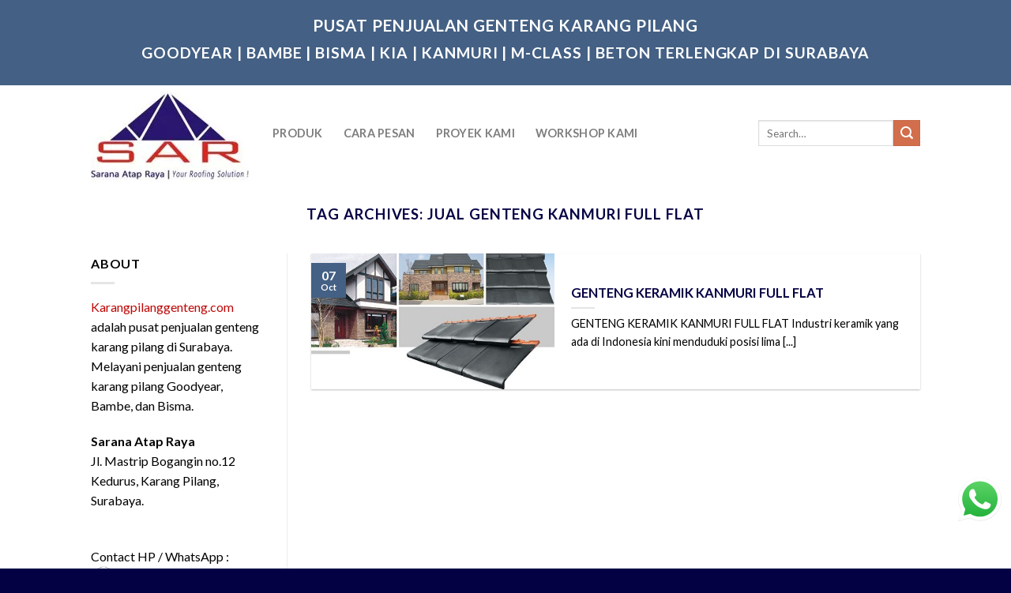

--- FILE ---
content_type: text/html; charset=UTF-8
request_url: https://www.karangpilanggenteng.com/tag/jual-genteng-kanmuri-full-flat/
body_size: 16630
content:
<!DOCTYPE html>
<!--[if IE 9 ]> <html lang="en-US" class="ie9 loading-site no-js"> <![endif]-->
<!--[if IE 8 ]> <html lang="en-US" class="ie8 loading-site no-js"> <![endif]-->
<!--[if (gte IE 9)|!(IE)]><!--><html lang="en-US" class="loading-site no-js"> <!--<![endif]-->
<head>
	<meta charset="UTF-8"/>
	<link rel="profile" href="http://gmpg.org/xfn/11"/>
	<link rel="pingback" href="https://www.karangpilanggenteng.com/wordpress/xmlrpc.php"/>

	<script>(function(html){html.className=html.className.replace(/\bno-js\b/,'js')})(document.documentElement);</script>
<meta name='robots' content='index, follow, max-image-preview:large, max-snippet:-1, max-video-preview:-1'/>
<meta name="viewport" content="width=device-width, initial-scale=1, maximum-scale=1"/>
	<!-- This site is optimized with the Yoast SEO plugin v26.6 - https://yoast.com/wordpress/plugins/seo/ -->
	<title>JUAL GENTENG KANMURI FULL FLAT | Genteng Karang Pilang Surabaya</title>
	<link rel="canonical" href="https://www.karangpilanggenteng.com/tag/jual-genteng-kanmuri-full-flat/"/>
	<meta property="og:locale" content="en_US"/>
	<meta property="og:type" content="article"/>
	<meta property="og:title" content="JUAL GENTENG KANMURI FULL FLAT | Genteng Karang Pilang Surabaya"/>
	<meta property="og:url" content="https://www.karangpilanggenteng.com/tag/jual-genteng-kanmuri-full-flat/"/>
	<meta property="og:site_name" content="Genteng Karang Pilang Surabaya"/>
	<meta name="twitter:card" content="summary_large_image"/>
	<!-- / Yoast SEO plugin. -->


<link rel='dns-prefetch' href='//fonts.googleapis.com'/>
<link rel="alternate" type="application/rss+xml" title="Genteng Karang Pilang Surabaya &raquo; Feed" href="https://www.karangpilanggenteng.com/feed/"/>
<link rel="alternate" type="application/rss+xml" title="Genteng Karang Pilang Surabaya &raquo; Comments Feed" href="https://www.karangpilanggenteng.com/comments/feed/"/>
<link rel="alternate" type="application/rss+xml" title="Genteng Karang Pilang Surabaya &raquo; JUAL GENTENG KANMURI FULL FLAT Tag Feed" href="https://www.karangpilanggenteng.com/tag/jual-genteng-kanmuri-full-flat/feed/"/>
<style id='wp-img-auto-sizes-contain-inline-css' type='text/css'>img:is([sizes=auto i],[sizes^="auto," i]){contain-intrinsic-size:3000px 1500px}</style>
<style id='wp-emoji-styles-inline-css' type='text/css'>img.wp-smiley,img.emoji{display:inline!important;border:none!important;box-shadow:none!important;height:1em!important;width:1em!important;margin:0 .07em!important;vertical-align:-.1em!important;background:none!important;padding:0!important}</style>
<style id='wp-block-library-inline-css' type='text/css'>:root{--wp-block-synced-color:#7a00df;--wp-block-synced-color--rgb:122 , 0 , 223;--wp-bound-block-color:var(--wp-block-synced-color);--wp-editor-canvas-background:#ddd;--wp-admin-theme-color:#007cba;--wp-admin-theme-color--rgb:0 , 124 , 186;--wp-admin-theme-color-darker-10:#006ba1;--wp-admin-theme-color-darker-10--rgb:0 , 107 , 160.5;--wp-admin-theme-color-darker-20:#005a87;--wp-admin-theme-color-darker-20--rgb:0 , 90 , 135;--wp-admin-border-width-focus:2px}@media (min-resolution:192dpi){:root{--wp-admin-border-width-focus:1.5px}}.wp-element-button{cursor:pointer}:root .has-very-light-gray-background-color{background-color:#eee}:root .has-very-dark-gray-background-color{background-color:#313131}:root .has-very-light-gray-color{color:#eee}:root .has-very-dark-gray-color{color:#313131}:root .has-vivid-green-cyan-to-vivid-cyan-blue-gradient-background{background:linear-gradient(135deg,#00d084,#0693e3)}:root .has-purple-crush-gradient-background{background:linear-gradient(135deg,#34e2e4,#4721fb 50%,#ab1dfe)}:root .has-hazy-dawn-gradient-background{background:linear-gradient(135deg,#faaca8,#dad0ec)}:root .has-subdued-olive-gradient-background{background:linear-gradient(135deg,#fafae1,#67a671)}:root .has-atomic-cream-gradient-background{background:linear-gradient(135deg,#fdd79a,#004a59)}:root .has-nightshade-gradient-background{background:linear-gradient(135deg,#330968,#31cdcf)}:root .has-midnight-gradient-background{background:linear-gradient(135deg,#020381,#2874fc)}:root{--wp--preset--font-size--normal:16px;--wp--preset--font-size--huge:42px}.has-regular-font-size{font-size:1em}.has-larger-font-size{font-size:2.625em}.has-normal-font-size{font-size:var(--wp--preset--font-size--normal)}.has-huge-font-size{font-size:var(--wp--preset--font-size--huge)}.has-text-align-center{text-align:center}.has-text-align-left{text-align:left}.has-text-align-right{text-align:right}.has-fit-text{white-space:nowrap!important}#end-resizable-editor-section{display:none}.aligncenter{clear:both}.items-justified-left{justify-content:flex-start}.items-justified-center{justify-content:center}.items-justified-right{justify-content:flex-end}.items-justified-space-between{justify-content:space-between}.screen-reader-text{border:0;clip-path:inset(50%);height:1px;margin:-1px;overflow:hidden;padding:0;position:absolute;width:1px;word-wrap:normal!important}.screen-reader-text:focus{background-color:#ddd;clip-path:none;color:#444;display:block;font-size:1em;height:auto;left:5px;line-height:normal;padding:15px 23px 14px;text-decoration:none;top:5px;width:auto;z-index:100000}html :where(.has-border-color){border-style:solid}html :where([style*=border-top-color]){border-top-style:solid}html :where([style*=border-right-color]){border-right-style:solid}html :where([style*=border-bottom-color]){border-bottom-style:solid}html :where([style*=border-left-color]){border-left-style:solid}html :where([style*=border-width]){border-style:solid}html :where([style*=border-top-width]){border-top-style:solid}html :where([style*=border-right-width]){border-right-style:solid}html :where([style*=border-bottom-width]){border-bottom-style:solid}html :where([style*=border-left-width]){border-left-style:solid}html :where(img[class*=wp-image-]){height:auto;max-width:100%}:where(figure){margin:0 0 1em}html :where(.is-position-sticky){--wp-admin--admin-bar--position-offset:var(--wp-admin--admin-bar--height,0)}@media screen and (max-width:600px){html :where(.is-position-sticky){--wp-admin--admin-bar--position-offset:0}}</style><link rel='stylesheet' id='wc-blocks-style-css' href='https://www.karangpilanggenteng.com/wordpress/wp-content/plugins/woocommerce/assets/client/blocks/wc-blocks.css,qver=wc-10.4.3.pagespeed.ce.4tZxxAPH4r.css' type='text/css' media='all'/>
<style id='global-styles-inline-css' type='text/css'>:root{--wp--preset--aspect-ratio--square:1;--wp--preset--aspect-ratio--4-3: 4/3;--wp--preset--aspect-ratio--3-4: 3/4;--wp--preset--aspect-ratio--3-2: 3/2;--wp--preset--aspect-ratio--2-3: 2/3;--wp--preset--aspect-ratio--16-9: 16/9;--wp--preset--aspect-ratio--9-16: 9/16;--wp--preset--color--black:#000;--wp--preset--color--cyan-bluish-gray:#abb8c3;--wp--preset--color--white:#fff;--wp--preset--color--pale-pink:#f78da7;--wp--preset--color--vivid-red:#cf2e2e;--wp--preset--color--luminous-vivid-orange:#ff6900;--wp--preset--color--luminous-vivid-amber:#fcb900;--wp--preset--color--light-green-cyan:#7bdcb5;--wp--preset--color--vivid-green-cyan:#00d084;--wp--preset--color--pale-cyan-blue:#8ed1fc;--wp--preset--color--vivid-cyan-blue:#0693e3;--wp--preset--color--vivid-purple:#9b51e0;--wp--preset--gradient--vivid-cyan-blue-to-vivid-purple:linear-gradient(135deg,#0693e3 0%,#9b51e0 100%);--wp--preset--gradient--light-green-cyan-to-vivid-green-cyan:linear-gradient(135deg,#7adcb4 0%,#00d082 100%);--wp--preset--gradient--luminous-vivid-amber-to-luminous-vivid-orange:linear-gradient(135deg,#fcb900 0%,#ff6900 100%);--wp--preset--gradient--luminous-vivid-orange-to-vivid-red:linear-gradient(135deg,#ff6900 0%,#cf2e2e 100%);--wp--preset--gradient--very-light-gray-to-cyan-bluish-gray:linear-gradient(135deg,#eee 0%,#a9b8c3 100%);--wp--preset--gradient--cool-to-warm-spectrum:linear-gradient(135deg,#4aeadc 0%,#9778d1 20%,#cf2aba 40%,#ee2c82 60%,#fb6962 80%,#fef84c 100%);--wp--preset--gradient--blush-light-purple:linear-gradient(135deg,#ffceec 0%,#9896f0 100%);--wp--preset--gradient--blush-bordeaux:linear-gradient(135deg,#fecda5 0%,#fe2d2d 50%,#6b003e 100%);--wp--preset--gradient--luminous-dusk:linear-gradient(135deg,#ffcb70 0%,#c751c0 50%,#4158d0 100%);--wp--preset--gradient--pale-ocean:linear-gradient(135deg,#fff5cb 0%,#b6e3d4 50%,#33a7b5 100%);--wp--preset--gradient--electric-grass:linear-gradient(135deg,#caf880 0%,#71ce7e 100%);--wp--preset--gradient--midnight:linear-gradient(135deg,#020381 0%,#2874fc 100%);--wp--preset--font-size--small:13px;--wp--preset--font-size--medium:20px;--wp--preset--font-size--large:36px;--wp--preset--font-size--x-large:42px;--wp--preset--spacing--20:.44rem;--wp--preset--spacing--30:.67rem;--wp--preset--spacing--40:1rem;--wp--preset--spacing--50:1.5rem;--wp--preset--spacing--60:2.25rem;--wp--preset--spacing--70:3.38rem;--wp--preset--spacing--80:5.06rem;--wp--preset--shadow--natural:6px 6px 9px rgba(0,0,0,.2);--wp--preset--shadow--deep:12px 12px 50px rgba(0,0,0,.4);--wp--preset--shadow--sharp:6px 6px 0 rgba(0,0,0,.2);--wp--preset--shadow--outlined:6px 6px 0 -3px #fff , 6px 6px #000;--wp--preset--shadow--crisp:6px 6px 0 #000}:where(.is-layout-flex){gap:.5em}:where(.is-layout-grid){gap:.5em}body .is-layout-flex{display:flex}.is-layout-flex{flex-wrap:wrap;align-items:center}.is-layout-flex > :is(*, div){margin:0}body .is-layout-grid{display:grid}.is-layout-grid > :is(*, div){margin:0}:where(.wp-block-columns.is-layout-flex){gap:2em}:where(.wp-block-columns.is-layout-grid){gap:2em}:where(.wp-block-post-template.is-layout-flex){gap:1.25em}:where(.wp-block-post-template.is-layout-grid){gap:1.25em}.has-black-color{color:var(--wp--preset--color--black)!important}.has-cyan-bluish-gray-color{color:var(--wp--preset--color--cyan-bluish-gray)!important}.has-white-color{color:var(--wp--preset--color--white)!important}.has-pale-pink-color{color:var(--wp--preset--color--pale-pink)!important}.has-vivid-red-color{color:var(--wp--preset--color--vivid-red)!important}.has-luminous-vivid-orange-color{color:var(--wp--preset--color--luminous-vivid-orange)!important}.has-luminous-vivid-amber-color{color:var(--wp--preset--color--luminous-vivid-amber)!important}.has-light-green-cyan-color{color:var(--wp--preset--color--light-green-cyan)!important}.has-vivid-green-cyan-color{color:var(--wp--preset--color--vivid-green-cyan)!important}.has-pale-cyan-blue-color{color:var(--wp--preset--color--pale-cyan-blue)!important}.has-vivid-cyan-blue-color{color:var(--wp--preset--color--vivid-cyan-blue)!important}.has-vivid-purple-color{color:var(--wp--preset--color--vivid-purple)!important}.has-black-background-color{background-color:var(--wp--preset--color--black)!important}.has-cyan-bluish-gray-background-color{background-color:var(--wp--preset--color--cyan-bluish-gray)!important}.has-white-background-color{background-color:var(--wp--preset--color--white)!important}.has-pale-pink-background-color{background-color:var(--wp--preset--color--pale-pink)!important}.has-vivid-red-background-color{background-color:var(--wp--preset--color--vivid-red)!important}.has-luminous-vivid-orange-background-color{background-color:var(--wp--preset--color--luminous-vivid-orange)!important}.has-luminous-vivid-amber-background-color{background-color:var(--wp--preset--color--luminous-vivid-amber)!important}.has-light-green-cyan-background-color{background-color:var(--wp--preset--color--light-green-cyan)!important}.has-vivid-green-cyan-background-color{background-color:var(--wp--preset--color--vivid-green-cyan)!important}.has-pale-cyan-blue-background-color{background-color:var(--wp--preset--color--pale-cyan-blue)!important}.has-vivid-cyan-blue-background-color{background-color:var(--wp--preset--color--vivid-cyan-blue)!important}.has-vivid-purple-background-color{background-color:var(--wp--preset--color--vivid-purple)!important}.has-black-border-color{border-color:var(--wp--preset--color--black)!important}.has-cyan-bluish-gray-border-color{border-color:var(--wp--preset--color--cyan-bluish-gray)!important}.has-white-border-color{border-color:var(--wp--preset--color--white)!important}.has-pale-pink-border-color{border-color:var(--wp--preset--color--pale-pink)!important}.has-vivid-red-border-color{border-color:var(--wp--preset--color--vivid-red)!important}.has-luminous-vivid-orange-border-color{border-color:var(--wp--preset--color--luminous-vivid-orange)!important}.has-luminous-vivid-amber-border-color{border-color:var(--wp--preset--color--luminous-vivid-amber)!important}.has-light-green-cyan-border-color{border-color:var(--wp--preset--color--light-green-cyan)!important}.has-vivid-green-cyan-border-color{border-color:var(--wp--preset--color--vivid-green-cyan)!important}.has-pale-cyan-blue-border-color{border-color:var(--wp--preset--color--pale-cyan-blue)!important}.has-vivid-cyan-blue-border-color{border-color:var(--wp--preset--color--vivid-cyan-blue)!important}.has-vivid-purple-border-color{border-color:var(--wp--preset--color--vivid-purple)!important}.has-vivid-cyan-blue-to-vivid-purple-gradient-background{background:var(--wp--preset--gradient--vivid-cyan-blue-to-vivid-purple)!important}.has-light-green-cyan-to-vivid-green-cyan-gradient-background{background:var(--wp--preset--gradient--light-green-cyan-to-vivid-green-cyan)!important}.has-luminous-vivid-amber-to-luminous-vivid-orange-gradient-background{background:var(--wp--preset--gradient--luminous-vivid-amber-to-luminous-vivid-orange)!important}.has-luminous-vivid-orange-to-vivid-red-gradient-background{background:var(--wp--preset--gradient--luminous-vivid-orange-to-vivid-red)!important}.has-very-light-gray-to-cyan-bluish-gray-gradient-background{background:var(--wp--preset--gradient--very-light-gray-to-cyan-bluish-gray)!important}.has-cool-to-warm-spectrum-gradient-background{background:var(--wp--preset--gradient--cool-to-warm-spectrum)!important}.has-blush-light-purple-gradient-background{background:var(--wp--preset--gradient--blush-light-purple)!important}.has-blush-bordeaux-gradient-background{background:var(--wp--preset--gradient--blush-bordeaux)!important}.has-luminous-dusk-gradient-background{background:var(--wp--preset--gradient--luminous-dusk)!important}.has-pale-ocean-gradient-background{background:var(--wp--preset--gradient--pale-ocean)!important}.has-electric-grass-gradient-background{background:var(--wp--preset--gradient--electric-grass)!important}.has-midnight-gradient-background{background:var(--wp--preset--gradient--midnight)!important}.has-small-font-size{font-size:var(--wp--preset--font-size--small)!important}.has-medium-font-size{font-size:var(--wp--preset--font-size--medium)!important}.has-large-font-size{font-size:var(--wp--preset--font-size--large)!important}.has-x-large-font-size{font-size:var(--wp--preset--font-size--x-large)!important}</style>

<style id='classic-theme-styles-inline-css' type='text/css'>.wp-block-button__link{color:#fff;background-color:#32373c;border-radius:9999px;box-shadow:none;text-decoration:none;padding:calc(.667em + 2px) calc(1.333em + 2px);font-size:1.125em}.wp-block-file__button{background:#32373c;color:#fff;text-decoration:none}</style>
<link rel='stylesheet' id='ccw_main_css-css' href='https://www.karangpilanggenteng.com/wordpress/wp-content/plugins/click-to-chat-for-whatsapp/prev/assets/css/A.mainstyles.css,qver=4.34.pagespeed.cf.saxXtDZai0.css' type='text/css' media='all'/>
<link rel='stylesheet' id='contact-form-7-css' href='https://www.karangpilanggenteng.com/wordpress/wp-content/plugins/contact-form-7/includes/css/A.styles.css,qver=6.1.4.pagespeed.cf.bY4dTi-wnh.css' type='text/css' media='all'/>
<style id='woocommerce-inline-inline-css' type='text/css'>.woocommerce form .form-row .required{visibility:visible}</style>
<style id='flatsome-icons-css' media='all'>@font-face{font-family:'fl-icons';font-display:block;src:url(/wordpress/wp-content/themes/flatsome/assets/css/icons/fl-icons.eot);src:url(/wordpress/wp-content/themes/flatsome/assets/css/icons/fl-icons.eot#iefix) format("embedded-opentype") , url(/wordpress/wp-content/themes/flatsome/assets/css/icons/fl-icons.woff2) format("woff2") , url(/wordpress/wp-content/themes/flatsome/assets/css/icons/fl-icons.ttf) format("truetype") , url(/wordpress/wp-content/themes/flatsome/assets/css/icons/fl-icons.woff) format("woff") , url(/wordpress/wp-content/themes/flatsome/assets/css/icons/fl-icons.svg#fl-icons) format("svg")}</style>
<link rel='stylesheet' id='flatsome-main-css' href='https://www.karangpilanggenteng.com/wordpress/wp-content/themes/flatsome/assets/css/flatsome.css?ver=3.10.0' type='text/css' media='all'/>
<link rel='stylesheet' id='flatsome-shop-css' href='https://www.karangpilanggenteng.com/wordpress/wp-content/themes/flatsome/assets/css/A.flatsome-shop.css,qver=3.10.0.pagespeed.cf.b3k_O-F1cW.css' type='text/css' media='all'/>
<style id='flatsome-style-css' media='all'></style>
<link crossorigin="anonymous" rel='stylesheet' id='flatsome-googlefonts-css' href='//fonts.googleapis.com/css?family=Lato%3Aregular%2C700%2C400%2C700%7CDancing+Script%3Aregular%2C400&#038;display=swap&#038;ver=3.9' type='text/css' media='all'/>
<script type="text/javascript">window._nslDOMReady=(function(){const executedCallbacks=new Set();return function(callback){if(executedCallbacks.has(callback))return;const wrappedCallback=function(){if(executedCallbacks.has(callback))return;executedCallbacks.add(callback);callback();};if(document.readyState==="complete"||document.readyState==="interactive"){wrappedCallback();}else{document.addEventListener("DOMContentLoaded",wrappedCallback);}};})();</script><script type="text/javascript" src="https://www.karangpilanggenteng.com/wordpress/wp-includes/js/jquery/jquery.min.js,qver=3.7.1.pagespeed.jm.PoWN7KAtLT.js" id="jquery-core-js"></script>
<script type="text/javascript" src="https://www.karangpilanggenteng.com/wordpress/wp-includes/js/jquery/jquery-migrate.min.js,qver=3.4.1.pagespeed.jm.bhhu-RahTI.js" id="jquery-migrate-js"></script>
<script type="text/javascript" src="https://www.karangpilanggenteng.com/wordpress/wp-content/plugins/woocommerce/assets/js/jquery-blockui/jquery.blockUI.min.js,qver=2.7.0-wc.10.4.3.pagespeed.jm.7mW3IicG32.js" id="wc-jquery-blockui-js" defer="defer" data-wp-strategy="defer"></script>
<script type="text/javascript" id="wc-add-to-cart-js-extra">//<![CDATA[
var wc_add_to_cart_params={"ajax_url":"/wordpress/wp-admin/admin-ajax.php","wc_ajax_url":"/?wc-ajax=%%endpoint%%","i18n_view_cart":"View cart","cart_url":"https://www.karangpilanggenteng.com","is_cart":"","cart_redirect_after_add":"no"};
//]]></script>
<script type="text/javascript" src="https://www.karangpilanggenteng.com/wordpress/wp-content/plugins/woocommerce/assets/js/frontend/add-to-cart.min.js,qver=10.4.3.pagespeed.ce.1oQ_qbbf0c.js" id="wc-add-to-cart-js" defer="defer" data-wp-strategy="defer"></script>
<script type="text/javascript" id="wc-js-cookie-js" defer="defer" data-wp-strategy="defer">//<![CDATA[
!function(e,t){"object"==typeof exports&&"undefined"!=typeof module?module.exports=t():"function"==typeof define&&define.amd?define(t):(e="undefined"!=typeof globalThis?globalThis:e||self,function(){var n=e.Cookies,o=e.Cookies=t();o.noConflict=function(){return e.Cookies=n,o}}())}(this,function(){"use strict";function e(e){for(var t=1;t<arguments.length;t++){var n=arguments[t];for(var o in n)e[o]=n[o]}return e}return function t(n,o){function r(t,r,i){if("undefined"!=typeof document){"number"==typeof(i=e({},o,i)).expires&&(i.expires=new Date(Date.now()+864e5*i.expires)),i.expires&&(i.expires=i.expires.toUTCString()),t=encodeURIComponent(t).replace(/%(2[346B]|5E|60|7C)/g,decodeURIComponent).replace(/[()]/g,escape);var c="";for(var u in i)i[u]&&(c+="; "+u,!0!==i[u]&&(c+="="+i[u].split(";")[0]));return document.cookie=t+"="+n.write(r,t)+c}}return Object.create({set:r,get:function(e){if("undefined"!=typeof document&&(!arguments.length||e)){for(var t=document.cookie?document.cookie.split("; "):[],o={},r=0;r<t.length;r++){var i=t[r].split("="),c=i.slice(1).join("=");try{var u=decodeURIComponent(i[0]);if(o[u]=n.read(c,u),e===u)break}catch(f){}}return e?o[e]:o}},remove:function(t,n){r(t,"",e({},n,{expires:-1}))},withAttributes:function(n){return t(this.converter,e({},this.attributes,n))},withConverter:function(n){return t(e({},this.converter,n),this.attributes)}},{attributes:{value:Object.freeze(o)},converter:{value:Object.freeze(n)}})}({read:function(e){return'"'===e[0]&&(e=e.slice(1,-1)),e.replace(/(%[\dA-F]{2})+/gi,decodeURIComponent)},write:function(e){return encodeURIComponent(e).replace(/%(2[346BF]|3[AC-F]|40|5[BDE]|60|7[BCD])/g,decodeURIComponent)}},{path:"/"})});
//]]></script>
<script type="text/javascript" id="woocommerce-js-extra">//<![CDATA[
var woocommerce_params={"ajax_url":"/wordpress/wp-admin/admin-ajax.php","wc_ajax_url":"/?wc-ajax=%%endpoint%%","i18n_password_show":"Show password","i18n_password_hide":"Hide password"};
//]]></script>
<script type="text/javascript" src="https://www.karangpilanggenteng.com/wordpress/wp-content/plugins/woocommerce/assets/js/frontend/woocommerce.min.js,qver=10.4.3.pagespeed.ce.q_S7KCxlg2.js" id="woocommerce-js" defer="defer" data-wp-strategy="defer"></script>
<link rel="https://api.w.org/" href="https://www.karangpilanggenteng.com/wp-json/"/><link rel="alternate" title="JSON" type="application/json" href="https://www.karangpilanggenteng.com/wp-json/wp/v2/tags/698"/><link rel="EditURI" type="application/rsd+xml" title="RSD" href="https://www.karangpilanggenteng.com/wordpress/xmlrpc.php?rsd"/>
<meta name="generator" content="WordPress 6.9"/>
<meta name="generator" content="WooCommerce 10.4.3"/>
<style>.bg{opacity:0;transition:opacity 1s;-webkit-transition:opacity 1s}.bg-loaded{opacity:1}</style><!--[if IE]><link rel="stylesheet" type="text/css" href="https://www.karangpilanggenteng.com/wordpress/wp-content/themes/flatsome/assets/css/ie-fallback.css"><script src="//cdnjs.cloudflare.com/ajax/libs/html5shiv/3.6.1/html5shiv.js"></script><script>var head = document.getElementsByTagName('head')[0],style = document.createElement('style');style.type = 'text/css';style.styleSheet.cssText = ':before,:after{content:none !important';head.appendChild(style);setTimeout(function(){head.removeChild(style);}, 0);</script><script src="https://www.karangpilanggenteng.com/wordpress/wp-content/themes/flatsome/assets/libs/ie-flexibility.js"></script><![endif]-->	<noscript><style>.woocommerce-product-gallery{opacity:1!important}</style></noscript>
	

<script type="application/ld+json" class="saswp-schema-markup-output">
[{"@context":"https:\/\/schema.org\/","@graph":[{"@context":"https:\/\/schema.org\/","@type":"SiteNavigationElement","@id":"https:\/\/www.karangpilanggenteng.com\/#produk","name":"Produk","url":"https:\/\/www.karangpilanggenteng.com\/produk-genteng\/genteng-keramik-kia\/"},{"@context":"https:\/\/schema.org\/","@type":"SiteNavigationElement","@id":"https:\/\/www.karangpilanggenteng.com\/#cara-pesan","name":"Cara Pesan","url":"https:\/\/www.karangpilanggenteng.com\/cara-pesan\/"},{"@context":"https:\/\/schema.org\/","@type":"SiteNavigationElement","@id":"https:\/\/www.karangpilanggenteng.com\/#proyek-kami","name":"Proyek Kami","url":"https:\/\/www.karangpilanggenteng.com\/proyek-kami\/"},{"@context":"https:\/\/schema.org\/","@type":"SiteNavigationElement","@id":"https:\/\/www.karangpilanggenteng.com\/#workshop-kami","name":"Workshop Kami","url":"https:\/\/www.karangpilanggenteng.com\/workshop-kami\/"}]},

{"@context":"https:\/\/schema.org\/","@type":"BreadcrumbList","@id":"https:\/\/www.karangpilanggenteng.com\/tag\/jual-genteng-kanmuri-full-flat\/#breadcrumb","itemListElement":[{"@type":"ListItem","position":1,"item":{"@id":"https:\/\/www.karangpilanggenteng.com","name":"Genteng Karang Pilang Surabaya"}},{"@type":"ListItem","position":2,"item":{"@id":"https:\/\/www.karangpilanggenteng.com\/tag\/jual-genteng-kanmuri-full-flat\/","name":"JUAL GENTENG KANMURI FULL FLAT"}}]}]
</script>

<!-- There is no amphtml version available for this URL. --><link rel="icon" href="https://www.karangpilanggenteng.com/wordpress/wp-content/uploads/2019/11/cropped-logo-sar-50-32x32.jpg" sizes="32x32"/>
<link rel="icon" href="https://www.karangpilanggenteng.com/wordpress/wp-content/uploads/2019/11/xcropped-logo-sar-50-192x192.jpg.pagespeed.ic.X-46IAoMZX.webp" sizes="192x192"/>
<link rel="apple-touch-icon" href="https://www.karangpilanggenteng.com/wordpress/wp-content/uploads/2019/11/xcropped-logo-sar-50-180x180.jpg.pagespeed.ic.xu_i0Ul9hh.webp"/>
<meta name="msapplication-TileImage" content="https://www.karangpilanggenteng.com/wordpress/wp-content/uploads/2019/11/cropped-logo-sar-50-270x270.jpg"/>
<style id="custom-css" type="text/css">:root{--primary-color:#446084}.header-main{height:122px}#logo img{max-height:122px}#logo{width:200px}.header-bottom{min-height:10px}.header-top{min-height:30px}.transparent .header-main{height:265px}.transparent #logo img{max-height:265px}.has-transparent+.page-title:first-of-type,.has-transparent+#main>.page-title,.has-transparent+#main>div>.page-title,.has-transparent+#main .page-header-wrapper:first-of-type .page-title{padding-top:295px}.header.show-on-scroll,.stuck .header-main{height:70px!important}.stuck #logo img{max-height:70px!important}.header-bg-color,.header-wrapper{background-color:rgba(255,255,255,.9)}.header-bottom{background-color:#f1f1f1}.header-main .nav>li>a{line-height:16px}@media (max-width:549px){.header-main{height:70px}#logo img{max-height:70px}}.blog-wrapper{background-color:#fff}body{font-family:"Lato",sans-serif}body{font-weight:400}body{color:#000}.nav>li>a{font-family:"Lato",sans-serif}.nav>li>a{font-weight:700}h1,h2,h3,h4,h5,h6,.heading-font,.off-canvas-center .nav-sidebar.nav-vertical>li>a{font-family:"Lato",sans-serif}h1,h2,h3,h4,h5,h6,.heading-font,.banner h1,.banner h2{font-weight:700}h1,h2,h3,h4,h5,h6,.heading-font{color:#040044}.alt-font{font-family:"Dancing Script",sans-serif}.alt-font{font-weight:400!important}.header:not(.transparent) .header-nav.nav > li > a:hover,.header:not(.transparent) .header-nav.nav > li.active > a,.header:not(.transparent) .header-nav.nav > li.current > a,.header:not(.transparent) .header-nav.nav > li > a.active,.header:not(.transparent) .header-nav.nav > li > a.current{color:#c70404}.header-nav.nav-line-bottom>li>a:before,.header-nav.nav-line-grow>li>a:before,.header-nav.nav-line>li>a:before,.header-nav.nav-box>li>a:hover,.header-nav.nav-box>li.active>a,.header-nav.nav-pills>li>a:hover,.header-nav.nav-pills>li.active>a{color:#fff!important;background-color:#c70404}a{color:#be0707}@media screen and (min-width:550px){.products .box-vertical .box-image{min-width:300px!important;width:300px!important}}.footer-1{background-color:#fff}.footer-2{background-color:#04236d}.absolute-footer,html{background-color:#040044}.label-new.menu-item>a:after{content:"New"}.label-hot.menu-item>a:after{content:"Hot"}.label-sale.menu-item>a:after{content:"Sale"}.label-popular.menu-item>a:after{content:"Popular"}</style>	<!-- Global site tag (gtag.js) - Google Analytics -->
<script async src="https://www.googletagmanager.com/gtag/js?id=G-0HLQGGVHY4"></script>
<script>window.dataLayer=window.dataLayer||[];function gtag(){dataLayer.push(arguments);}gtag('js',new Date());gtag('config','G-0HLQGGVHY4');</script>
	
</head>

<body class="archive tag tag-jual-genteng-kanmuri-full-flat tag-698 wp-theme-flatsome theme-flatsome woocommerce-no-js lightbox nav-dropdown-has-arrow">


<a class="skip-link screen-reader-text" href="#main">Skip to content</a>

<div id="wrapper">

	
	<header id="header" class="header has-sticky sticky-jump">
		<div class="header-wrapper">
			<div id="top-bar" class="header-top hide-for-sticky nav-dark flex-has-center">
    <div class="flex-row container">
      <div class="flex-col hide-for-medium flex-left">
          <ul class="nav nav-left medium-nav-center nav-small  nav-divided">
                        </ul>
      </div><!-- flex-col left -->

      <div class="flex-col hide-for-medium flex-center">
          <ul class="nav nav-center nav-small  nav-divided">
              <li class="html custom html_topbar_left"><br>
<h1><center><span style="color: #ffffff;"><strong class="uppercase">Pusat Penjualan Genteng Karang Pilang</strong></span></center></h1>
<h2><center><span style="color: #ffffff;"><strong class="uppercase">Goodyear | Bambe | Bisma | KIA | Kanmuri | M-Class | Beton Terlengkap di Surabaya</strong></span></center></h2>

</br></li>          </ul>
      </div><!-- center -->

      <div class="flex-col hide-for-medium flex-right">
         <ul class="nav top-bar-nav nav-right nav-small  nav-divided">
                        </ul>
      </div><!-- .flex-col right -->

            <div class="flex-col show-for-medium flex-grow">
          <ul class="nav nav-center nav-small mobile-nav  nav-divided">
              <li class="html custom html_topbar_left"><br>
<h1><center><span style="color: #ffffff;"><strong class="uppercase">Pusat Penjualan Genteng Karang Pilang</strong></span></center></h1>
<h2><center><span style="color: #ffffff;"><strong class="uppercase">Goodyear | Bambe | Bisma | KIA | Kanmuri | M-Class | Beton Terlengkap di Surabaya</strong></span></center></h2>

</br></li>          </ul>
      </div>
      
    </div><!-- .flex-row -->
</div><!-- #header-top -->
<div id="masthead" class="header-main ">
      <div class="header-inner flex-row container logo-left medium-logo-center" role="navigation">

          <!-- Logo -->
          <div id="logo" class="flex-col logo">
            <!-- Header logo -->
<a href="https://www.karangpilanggenteng.com/" title="Genteng Karang Pilang Surabaya - Pusat Penjualan Genteng Karang Pilang Goodyear, Bambe, Bisma Terlengkap dan Termurah. | Agen Genteng KIA, M-Class, dan Kanmuri serta Genteng Beton dan Genteng Metal Pasir." rel="home">
    <img width="200" height="122" src="https://www.karangpilanggenteng.com/wordpress/wp-content/uploads/2019/11/200x122xlogo_WM1.jpg.pagespeed.ic.N-U5-OSKZE.webp" class="header_logo header-logo" alt="Genteng Karang Pilang Surabaya"/><img width="200" height="122" src="https://www.karangpilanggenteng.com/wordpress/wp-content/uploads/2019/11/200x122xlogo_WM1.jpg.pagespeed.ic.N-U5-OSKZE.webp" class="header-logo-dark" alt="Genteng Karang Pilang Surabaya"/></a>
          </div>

          <!-- Mobile Left Elements -->
          <div class="flex-col show-for-medium flex-left">
            <ul class="mobile-nav nav nav-left ">
              <li class="nav-icon has-icon">
  		<a href="#" data-open="#main-menu" data-pos="left" data-bg="main-menu-overlay" data-color="" class="is-small" aria-label="Menu" aria-controls="main-menu" aria-expanded="false">
		
		  <i class="icon-menu"></i>
		  		</a>
	</li>            </ul>
          </div>

          <!-- Left Elements -->
          <div class="flex-col hide-for-medium flex-left
            flex-grow">
            <ul class="header-nav header-nav-main nav nav-left  nav-line-bottom nav-size-medium nav-spacing-xlarge nav-uppercase">
              <li id="menu-item-829" class="menu-item menu-item-type-custom menu-item-object-custom  menu-item-829"><a href="https://www.karangpilanggenteng.com/produk-genteng/genteng-keramik-kia/" class="nav-top-link">Produk</a></li>
<li id="menu-item-108" class="menu-item menu-item-type-post_type menu-item-object-page  menu-item-108"><a href="https://www.karangpilanggenteng.com/cara-pesan/" class="nav-top-link">Cara Pesan</a></li>
<li id="menu-item-109" class="menu-item menu-item-type-post_type menu-item-object-page  menu-item-109"><a href="https://www.karangpilanggenteng.com/proyek-kami/" class="nav-top-link">Proyek Kami</a></li>
<li id="menu-item-107" class="menu-item menu-item-type-post_type menu-item-object-page  menu-item-107"><a href="https://www.karangpilanggenteng.com/workshop-kami/" class="nav-top-link">Workshop Kami</a></li>
            </ul>
          </div>

          <!-- Right Elements -->
          <div class="flex-col hide-for-medium flex-right">
            <ul class="header-nav header-nav-main nav nav-right  nav-line-bottom nav-size-medium nav-spacing-xlarge nav-uppercase">
              <li class="header-search-form search-form html relative has-icon">
	<div class="header-search-form-wrapper">
		<div class="searchform-wrapper ux-search-box relative is-normal"><form role="search" method="get" class="searchform" action="https://www.karangpilanggenteng.com/">
	<div class="flex-row relative">
						<div class="flex-col flex-grow">
			<label class="screen-reader-text" for="woocommerce-product-search-field-0">Search for:</label>
			<input type="search" id="woocommerce-product-search-field-0" class="search-field mb-0" placeholder="Search&hellip;" value="" name="s"/>
			<input type="hidden" name="post_type" value="product"/>
					</div><!-- .flex-col -->
		<div class="flex-col">
			<button type="submit" value="Search" class="ux-search-submit submit-button secondary button icon mb-0">
				<i class="icon-search"></i>			</button>
		</div><!-- .flex-col -->
	</div><!-- .flex-row -->
	<div class="live-search-results text-left z-top"></div>
</form>
</div>	</div>
</li>            </ul>
          </div>

          <!-- Mobile Right Elements -->
          <div class="flex-col show-for-medium flex-right">
            <ul class="mobile-nav nav nav-right ">
              <li class="header-search header-search-dropdown has-icon has-dropdown menu-item-has-children">
		<a href="#" aria-label="Search" class="is-small"><i class="icon-search"></i></a>
		<ul class="nav-dropdown nav-dropdown-default">
	 	<li class="header-search-form search-form html relative has-icon">
	<div class="header-search-form-wrapper">
		<div class="searchform-wrapper ux-search-box relative is-normal"><form role="search" method="get" class="searchform" action="https://www.karangpilanggenteng.com/">
	<div class="flex-row relative">
						<div class="flex-col flex-grow">
			<label class="screen-reader-text" for="woocommerce-product-search-field-1">Search for:</label>
			<input type="search" id="woocommerce-product-search-field-1" class="search-field mb-0" placeholder="Search&hellip;" value="" name="s"/>
			<input type="hidden" name="post_type" value="product"/>
					</div><!-- .flex-col -->
		<div class="flex-col">
			<button type="submit" value="Search" class="ux-search-submit submit-button secondary button icon mb-0">
				<i class="icon-search"></i>			</button>
		</div><!-- .flex-col -->
	</div><!-- .flex-row -->
	<div class="live-search-results text-left z-top"></div>
</form>
</div>	</div>
</li>	</ul><!-- .nav-dropdown -->
</li>
            </ul>
          </div>

      </div><!-- .header-inner -->
     
      </div><!-- .header-main -->
<div class="header-bg-container fill"><div class="header-bg-image fill"></div><div class="header-bg-color fill"></div></div><!-- .header-bg-container -->		</div><!-- header-wrapper-->
	</header>

	
	<main id="main" class="">

<div id="content" class="blog-wrapper blog-archive page-wrapper">
		<header class="archive-page-header">
	<div class="row">
	<div class="large-12 text-center col">
	<h1 class="page-title is-large uppercase">
		Tag Archives: <span>JUAL GENTENG KANMURI FULL FLAT</span>	</h1>
		</div>
	</div>
</header><!-- .page-header -->

<div class="row row-large row-divided ">

	<div class="post-sidebar large-3 col">
		<div id="secondary" class="widget-area " role="complementary">
		<aside id="text-13" class="widget widget_text"><span class="widget-title "><span>About</span></span><div class="is-divider small"></div>			<div class="textwidget"><p><a href="https://www.karangpilanggenteng.com/">Karangpilanggenteng.com</a> adalah pusat penjualan genteng karang pilang di Surabaya. Melayani penjualan genteng karang pilang Goodyear, Bambe, dan Bisma.</p>
<div><b>Sarana Atap Raya</b></div>
<div>Jl. Mastrip Bogangin no.12 Kedurus, Karang Pilang, Surabaya.</div>
<p></br></p>
<div>Contact HP / WhatsApp :<strong><br/>
<a href="https://web.whatsapp.com/send?phone=6281222717496 &amp;amp;amp;text="><img decoding="async" class="alignnone wp-image-34" src="https://www.karangpilanggenteng.com/wordpress/wp-content/uploads/2019/11/logo-wa.png" alt="" width="32" height="32" srcset="https://www.karangpilanggenteng.com/wordpress/wp-content/uploads/2019/11/logo-wa.png 128w, https://www.karangpilanggenteng.com/wordpress/wp-content/uploads/2019/11/logo-wa-100x100.png 100w" sizes="(max-width: 32px) 100vw, 32px"/></a>  <a href="https://web.whatsapp.com/send?phone=6281222717496 &amp;amp;text=">0813-8700-0545</a></strong></div>
</div>
		</aside>		<aside id="flatsome_recent_posts-17" class="widget flatsome_recent_posts">		<span class="widget-title "><span>Artikel Terbaru</span></span><div class="is-divider small"></div>		<ul>		
		
		<li class="recent-blog-posts-li">
			<div class="flex-row recent-blog-posts align-top pt-half pb-half">
				<div class="flex-col mr-half">
					<div class="badge post-date badge-small badge-square">
							<div class="badge-inner bg-fill">
                                								<span class="post-date-day">12</span><br>
								<span class="post-date-month is-xsmall">Nov</span>
                                							</div>
					</div>
				</div><!-- .flex-col -->
				<div class="flex-col flex-grow">
					  <a href="https://www.karangpilanggenteng.com/perbedaan-genteng-kia-kw1-dan-kw2/" title="Perbedaan Genteng KIA KW1 dan KW2">Perbedaan Genteng KIA KW1 dan KW2</a>
				   	  <span class="post_comments op-7 block is-xsmall"><span>Comments Off<span class="screen-reader-text"> on Perbedaan Genteng KIA KW1 dan KW2</span></span></span>
				</div>
			</div><!-- .flex-row -->
		</li>
		
		
		<li class="recent-blog-posts-li">
			<div class="flex-row recent-blog-posts align-top pt-half pb-half">
				<div class="flex-col mr-half">
					<div class="badge post-date badge-small badge-square">
							<div class="badge-inner bg-fill">
                                								<span class="post-date-day">12</span><br>
								<span class="post-date-month is-xsmall">Nov</span>
                                							</div>
					</div>
				</div><!-- .flex-col -->
				<div class="flex-col flex-grow">
					  <a href="https://www.karangpilanggenteng.com/warna-warna-genteng-keramik-kia/" title="WARNA-WARNA GENTENG KERAMIK KIA">WARNA-WARNA GENTENG KERAMIK KIA</a>
				   	  <span class="post_comments op-7 block is-xsmall"><span>Comments Off<span class="screen-reader-text"> on WARNA-WARNA GENTENG KERAMIK KIA</span></span></span>
				</div>
			</div><!-- .flex-row -->
		</li>
		
		
		<li class="recent-blog-posts-li">
			<div class="flex-row recent-blog-posts align-top pt-half pb-half">
				<div class="flex-col mr-half">
					<div class="badge post-date badge-small badge-square">
							<div class="badge-inner bg-fill">
                                								<span class="post-date-day">07</span><br>
								<span class="post-date-month is-xsmall">Oct</span>
                                							</div>
					</div>
				</div><!-- .flex-col -->
				<div class="flex-col flex-grow">
					  <a href="https://www.karangpilanggenteng.com/genteng-keramik-kanmuri-full-flat/" title="GENTENG KERAMIK KANMURI FULL FLAT">GENTENG KERAMIK KANMURI FULL FLAT</a>
				   	  <span class="post_comments op-7 block is-xsmall"><span>Comments Off<span class="screen-reader-text"> on GENTENG KERAMIK KANMURI FULL FLAT</span></span></span>
				</div>
			</div><!-- .flex-row -->
		</li>
		
		
		<li class="recent-blog-posts-li">
			<div class="flex-row recent-blog-posts align-top pt-half pb-half">
				<div class="flex-col mr-half">
					<div class="badge post-date badge-small badge-square">
							<div class="badge-inner bg-fill">
                                								<span class="post-date-day">07</span><br>
								<span class="post-date-month is-xsmall">Oct</span>
                                							</div>
					</div>
				</div><!-- .flex-col -->
				<div class="flex-col flex-grow">
					  <a href="https://www.karangpilanggenteng.com/genteng-keramik-kanmuri-milenio/" title="GENTENG KERAMIK KANMURI MILENIO">GENTENG KERAMIK KANMURI MILENIO</a>
				   	  <span class="post_comments op-7 block is-xsmall"><span>Comments Off<span class="screen-reader-text"> on GENTENG KERAMIK KANMURI MILENIO</span></span></span>
				</div>
			</div><!-- .flex-row -->
		</li>
		
		
		<li class="recent-blog-posts-li">
			<div class="flex-row recent-blog-posts align-top pt-half pb-half">
				<div class="flex-col mr-half">
					<div class="badge post-date badge-small badge-square">
							<div class="badge-inner bg-fill">
                                								<span class="post-date-day">30</span><br>
								<span class="post-date-month is-xsmall">Sep</span>
                                							</div>
					</div>
				</div><!-- .flex-col -->
				<div class="flex-col flex-grow">
					  <a href="https://www.karangpilanggenteng.com/genteng-beton-cisangkan/" title="GENTENG BETON CISANGKAN">GENTENG BETON CISANGKAN</a>
				   	  <span class="post_comments op-7 block is-xsmall"><span>Comments Off<span class="screen-reader-text"> on GENTENG BETON CISANGKAN</span></span></span>
				</div>
			</div><!-- .flex-row -->
		</li>
		
		
		<li class="recent-blog-posts-li">
			<div class="flex-row recent-blog-posts align-top pt-half pb-half">
				<div class="flex-col mr-half">
					<div class="badge post-date badge-small badge-square">
							<div class="badge-inner bg-fill">
                                								<span class="post-date-day">30</span><br>
								<span class="post-date-month is-xsmall">Sep</span>
                                							</div>
					</div>
				</div><!-- .flex-col -->
				<div class="flex-col flex-grow">
					  <a href="https://www.karangpilanggenteng.com/dak-keraton-surabaya/" title="DAK KERATON SURABAYA">DAK KERATON SURABAYA</a>
				   	  <span class="post_comments op-7 block is-xsmall"><span>Comments Off<span class="screen-reader-text"> on DAK KERATON SURABAYA</span></span></span>
				</div>
			</div><!-- .flex-row -->
		</li>
		
		
		<li class="recent-blog-posts-li">
			<div class="flex-row recent-blog-posts align-top pt-half pb-half">
				<div class="flex-col mr-half">
					<div class="badge post-date badge-small badge-square">
							<div class="badge-inner bg-fill">
                                								<span class="post-date-day">30</span><br>
								<span class="post-date-month is-xsmall">Jul</span>
                                							</div>
					</div>
				</div><!-- .flex-col -->
				<div class="flex-col flex-grow">
					  <a href="https://www.karangpilanggenteng.com/harga-genteng-keramik-kia-2020/" title="HARGA GENTENG KERAMIK KIA 2020">HARGA GENTENG KERAMIK KIA 2020</a>
				   	  <span class="post_comments op-7 block is-xsmall"><span>Comments Off<span class="screen-reader-text"> on HARGA GENTENG KERAMIK KIA 2020</span></span></span>
				</div>
			</div><!-- .flex-row -->
		</li>
		
		
		<li class="recent-blog-posts-li">
			<div class="flex-row recent-blog-posts align-top pt-half pb-half">
				<div class="flex-col mr-half">
					<div class="badge post-date badge-small badge-square">
							<div class="badge-inner bg-fill">
                                								<span class="post-date-day">30</span><br>
								<span class="post-date-month is-xsmall">Jul</span>
                                							</div>
					</div>
				</div><!-- .flex-col -->
				<div class="flex-col flex-grow">
					  <a href="https://www.karangpilanggenteng.com/genteng-ratta-dari-m-class/" title="GENTENG RATTA DARI M-CLASS">GENTENG RATTA DARI M-CLASS</a>
				   	  <span class="post_comments op-7 block is-xsmall"><span>Comments Off<span class="screen-reader-text"> on GENTENG RATTA DARI M-CLASS</span></span></span>
				</div>
			</div><!-- .flex-row -->
		</li>
		
		
		<li class="recent-blog-posts-li">
			<div class="flex-row recent-blog-posts align-top pt-half pb-half">
				<div class="flex-col mr-half">
					<div class="badge post-date badge-small badge-square">
							<div class="badge-inner bg-fill">
                                								<span class="post-date-day">01</span><br>
								<span class="post-date-month is-xsmall">May</span>
                                							</div>
					</div>
				</div><!-- .flex-col -->
				<div class="flex-col flex-grow">
					  <a href="https://www.karangpilanggenteng.com/harga-genteng-bisma-karang-pilang-terbaru/" title="HARGA GENTENG BISMA KARANG PILANG TERBARU">HARGA GENTENG BISMA KARANG PILANG TERBARU</a>
				   	  <span class="post_comments op-7 block is-xsmall"><span>Comments Off<span class="screen-reader-text"> on HARGA GENTENG BISMA KARANG PILANG TERBARU</span></span></span>
				</div>
			</div><!-- .flex-row -->
		</li>
		
		
		<li class="recent-blog-posts-li">
			<div class="flex-row recent-blog-posts align-top pt-half pb-half">
				<div class="flex-col mr-half">
					<div class="badge post-date badge-small badge-square">
							<div class="badge-inner bg-fill">
                                								<span class="post-date-day">01</span><br>
								<span class="post-date-month is-xsmall">May</span>
                                							</div>
					</div>
				</div><!-- .flex-col -->
				<div class="flex-col flex-grow">
					  <a href="https://www.karangpilanggenteng.com/harga-genteng-goodyear-2020/" title="HARGA GENTENG GOODYEAR 2020">HARGA GENTENG GOODYEAR 2020</a>
				   	  <span class="post_comments op-7 block is-xsmall"><span>Comments Off<span class="screen-reader-text"> on HARGA GENTENG GOODYEAR 2020</span></span></span>
				</div>
			</div><!-- .flex-row -->
		</li>
				</ul>		</aside><aside id="categories-14" class="widget widget_categories"><span class="widget-title "><span>NEWS KATEGORI</span></span><div class="is-divider small"></div>
			<ul>
					<li class="cat-item cat-item-523"><a href="https://www.karangpilanggenteng.com/category/aksesoris/">Aksesoris</a> (1)
</li>
	<li class="cat-item cat-item-29"><a href="https://www.karangpilanggenteng.com/category/berita/">Berita</a> (16)
</li>
	<li class="cat-item cat-item-102"><a href="https://www.karangpilanggenteng.com/category/genteng-beton/">Genteng Beton</a> (1)
</li>
	<li class="cat-item cat-item-100"><a href="https://www.karangpilanggenteng.com/category/genteng-kanmuri/">Genteng Kanmuri</a> (2)
</li>
	<li class="cat-item cat-item-98"><a href="https://www.karangpilanggenteng.com/category/genteng-karang-pilang/">Genteng Karang Pilang</a> (10)
</li>
	<li class="cat-item cat-item-99"><a href="https://www.karangpilanggenteng.com/category/genteng-kia/">Genteng KIA</a> (3)
</li>
	<li class="cat-item cat-item-101"><a href="https://www.karangpilanggenteng.com/category/genteng-m-class/">Genteng M-Class</a> (1)
</li>
	<li class="cat-item cat-item-30"><a href="https://www.karangpilanggenteng.com/category/harga-produk/">Harga Produk</a> (5)
</li>
			</ul>

			</aside><aside id="archives-7" class="widget widget_archive"><span class="widget-title "><span>Semua Postingan</span></span><div class="is-divider small"></div>
			<ul>
					<li><a href='https://www.karangpilanggenteng.com/2020/11/'>November 2020</a>&nbsp;(2)</li>
	<li><a href='https://www.karangpilanggenteng.com/2020/10/'>October 2020</a>&nbsp;(2)</li>
	<li><a href='https://www.karangpilanggenteng.com/2020/09/'>September 2020</a>&nbsp;(2)</li>
	<li><a href='https://www.karangpilanggenteng.com/2020/07/'>July 2020</a>&nbsp;(2)</li>
	<li><a href='https://www.karangpilanggenteng.com/2020/05/'>May 2020</a>&nbsp;(2)</li>
	<li><a href='https://www.karangpilanggenteng.com/2020/03/'>March 2020</a>&nbsp;(2)</li>
	<li><a href='https://www.karangpilanggenteng.com/2020/02/'>February 2020</a>&nbsp;(4)</li>
	<li><a href='https://www.karangpilanggenteng.com/2019/11/'>November 2019</a>&nbsp;(2)</li>
			</ul>

			</aside><aside id="custom_html-5" class="widget_text widget widget_custom_html"><span class="widget-title "><span>Website Lain</span></span><div class="is-divider small"></div><div class="textwidget custom-html-widget"><li><a href="https://www.gudanggenteng.com/" target="_blank">Toko Genteng Terlengkap</a></li>
<li><a href="https://www.gudanggenteng.com/" target="_blank">Jual Genteng Terlengkap</a></li>
<li><a href="https://saranaatapraya.co.id/" target="_blank">Distributor Genteng KIA</a></li>
<li><a href="https://saranaatapraya.co.id/" target="_blank">Distributor Genteng Flat Beton</a></li>
<li><a href="https://www.distributorgenteng.com" target="_blank">Pusat Jual Genteng Murah</a></li>
<li><a href="https://www.distributorgenteng.com" target="_blank">Distributor Genteng Karang Pilang</a></li>
<li><a href="https://www.distributorgenteng.com" target="_blank">Agen Genteng Goodyear</a></li>
<li><a href="https://saranaatapraya.co.id/" target="_blank">Distributor Genteng M-Class</a></li>
<li><a href="https://www.distributorgenteng.com" target="_blank">Supplier Genteng KIA</a></li>
<li><a href="https://www.karangpilanggenteng.com" target="_blank">Jual Genteng Karang Pilang</a></li>
<li><a href="https://www.karangpilanggenteng.com" target="_blank">Toko Genteng Karang Pilang</a></li>
<li><a href="https://promotion-trafic.blogspot.com/2020/03/jadwal-konser-didi-kempot-2020-terbaru.html">Jadwal Konser Didi Kempot</a></li>
<li><a href="https://www.yamahaharpindokra.com/">Dealer Yamaha Karanganyar</a></li>
<li><a href="https://www.dealerhondasolo.my.id/">Dealer Motor Honda Solo</a></li>
<li><a href="https://www.harpindojaya.com/">Dealer Yamaha Jogja</a></li>
<li><a href="https://katarsa.id/">jasa content marketing</a></li>
<li><a href="https://katarsa.id/">jasa content digital</a></li>
<li><a href="https://katarsa.id/2019/10/16/content-marketing-vs-digital-marketing/">jasa optimasi content marketing</a>
</li>
<li><a href="hhttps://katarsa.id/2020/06/26/12-tips-menjadi-content-writer-andal/">jasa content writing website</a></li>
<li><a href="https://katarsa.id/2019/07/26/inspirasi-social-media-campaign/">jasa content campaign ukm</a></li>
<li><a href="https://katarsa.id/2019/06/19/digital-content-marketing-untuk-kembangkan-bisnis/">digital content agency</a></li></div></aside></div><!-- #secondary -->
	</div><!-- .post-sidebar -->

	<div class="large-9 col medium-col-first">
		


  
    <div class="row large-columns-1 medium-columns- small-columns-1 has-shadow row-box-shadow-1">
  		<div class="col post-item">
			<div class="col-inner">
			<a href="https://www.karangpilanggenteng.com/genteng-keramik-kanmuri-full-flat/" class="plain">
				<div class="box box-vertical box-text-bottom box-blog-post has-hover">
            					<div class="box-image" style="width:40%;">
  						<div class="image-cover" style="padding-top:56%;">
  							<img width="540" height="349" src="https://www.karangpilanggenteng.com/wordpress/wp-content/uploads/2020/10/genteng-dengan-kanmuri-flat.jpg" class="attachment-medium size-medium wp-post-image" alt="genteng keramik kanmuri full flat" decoding="async" loading="lazy"/>  							  							  						</div>
  						  					</div><!-- .box-image -->
          					<div class="box-text text-left">
					<div class="box-text-inner blog-post-inner">

					
										<h5 class="post-title is-large ">GENTENG KERAMIK KANMURI FULL FLAT</h5>
										<div class="is-divider"></div>
										<p class="from_the_blog_excerpt ">GENTENG KERAMIK KANMURI FULL FLAT Industri keramik yang ada di Indonesia kini menduduki posisi lima [...]					</p>
					                    
					
					
					</div><!-- .box-text-inner -->
					</div><!-- .box-text -->
																<div class="badge absolute top post-date badge-square">
							<div class="badge-inner">
								<span class="post-date-day">07</span><br>
								<span class="post-date-month is-xsmall">Oct</span>
							</div>
						</div>
									</div><!-- .box -->
				</a><!-- .link -->
			</div><!-- .col-inner -->
		</div><!-- .col -->
</div>

	</div> <!-- .large-9 -->

</div><!-- .row -->

</div><!-- .page-wrapper .blog-wrapper -->


</main><!-- #main -->

<footer id="footer" class="footer-wrapper">

	
<!-- FOOTER 1 -->


<!-- FOOTER 2 -->
<div class="footer-widgets footer footer-2 dark">
		<div class="row dark large-columns-3 mb-0">
	   		
		<div id="block_widget-2" class="col pb-0 widget block_widget">
		<span class="widget-title">Alamat Toko</span><div class="is-divider small"></div>
		<div><b>Sarana Atap Raya</b></div>
<div>Jl. Mastrip Bogangin no.12 Kedurus</div>
<div>Karang Pilang, Surabaya, Jawa Timur.</div>
<div><b>.</b></div>
<div><b>Sarana Atap Raya 2</b></div>
<div>Jl. Raya Karang Andong No.8-A, Banjaran</div>
<div>Gresik, Kabupaten Gresik, Jawa Timur</div>
<div>.</div>
<div><a href="https://api.whatsapp.com/send?phone=6281387000545"><img class="alignnone wp-image-74" src="https://www.karangpilanggenteng.com/wordpress/wp-content/uploads/2019/11/128x53xorder-via-whatsapp.png.pagespeed.ic.dSgePkVrnJ.webp" alt="" width="128" height="53"/></a></div>
		</div>
				<div id="flatsome_recent_posts-18" class="col pb-0 widget flatsome_recent_posts">		<span class="widget-title">Latest News</span><div class="is-divider small"></div>		<ul>		
		
		<li class="recent-blog-posts-li">
			<div class="flex-row recent-blog-posts align-top pt-half pb-half">
				<div class="flex-col mr-half">
					<div class="badge post-date badge-small badge-square">
							<div class="badge-inner bg-fill">
                                								<span class="post-date-day">12</span><br>
								<span class="post-date-month is-xsmall">Nov</span>
                                							</div>
					</div>
				</div><!-- .flex-col -->
				<div class="flex-col flex-grow">
					  <a href="https://www.karangpilanggenteng.com/perbedaan-genteng-kia-kw1-dan-kw2/" title="Perbedaan Genteng KIA KW1 dan KW2">Perbedaan Genteng KIA KW1 dan KW2</a>
				   	  <span class="post_comments op-7 block is-xsmall"><span>Comments Off<span class="screen-reader-text"> on Perbedaan Genteng KIA KW1 dan KW2</span></span></span>
				</div>
			</div><!-- .flex-row -->
		</li>
		
		
		<li class="recent-blog-posts-li">
			<div class="flex-row recent-blog-posts align-top pt-half pb-half">
				<div class="flex-col mr-half">
					<div class="badge post-date badge-small badge-square">
							<div class="badge-inner bg-fill">
                                								<span class="post-date-day">12</span><br>
								<span class="post-date-month is-xsmall">Nov</span>
                                							</div>
					</div>
				</div><!-- .flex-col -->
				<div class="flex-col flex-grow">
					  <a href="https://www.karangpilanggenteng.com/warna-warna-genteng-keramik-kia/" title="WARNA-WARNA GENTENG KERAMIK KIA">WARNA-WARNA GENTENG KERAMIK KIA</a>
				   	  <span class="post_comments op-7 block is-xsmall"><span>Comments Off<span class="screen-reader-text"> on WARNA-WARNA GENTENG KERAMIK KIA</span></span></span>
				</div>
			</div><!-- .flex-row -->
		</li>
		
		
		<li class="recent-blog-posts-li">
			<div class="flex-row recent-blog-posts align-top pt-half pb-half">
				<div class="flex-col mr-half">
					<div class="badge post-date badge-small badge-square">
							<div class="badge-inner bg-fill">
                                								<span class="post-date-day">07</span><br>
								<span class="post-date-month is-xsmall">Oct</span>
                                							</div>
					</div>
				</div><!-- .flex-col -->
				<div class="flex-col flex-grow">
					  <a href="https://www.karangpilanggenteng.com/genteng-keramik-kanmuri-full-flat/" title="GENTENG KERAMIK KANMURI FULL FLAT">GENTENG KERAMIK KANMURI FULL FLAT</a>
				   	  <span class="post_comments op-7 block is-xsmall"><span>Comments Off<span class="screen-reader-text"> on GENTENG KERAMIK KANMURI FULL FLAT</span></span></span>
				</div>
			</div><!-- .flex-row -->
		</li>
		
		
		<li class="recent-blog-posts-li">
			<div class="flex-row recent-blog-posts align-top pt-half pb-half">
				<div class="flex-col mr-half">
					<div class="badge post-date badge-small badge-square">
							<div class="badge-inner bg-fill">
                                								<span class="post-date-day">07</span><br>
								<span class="post-date-month is-xsmall">Oct</span>
                                							</div>
					</div>
				</div><!-- .flex-col -->
				<div class="flex-col flex-grow">
					  <a href="https://www.karangpilanggenteng.com/genteng-keramik-kanmuri-milenio/" title="GENTENG KERAMIK KANMURI MILENIO">GENTENG KERAMIK KANMURI MILENIO</a>
				   	  <span class="post_comments op-7 block is-xsmall"><span>Comments Off<span class="screen-reader-text"> on GENTENG KERAMIK KANMURI MILENIO</span></span></span>
				</div>
			</div><!-- .flex-row -->
		</li>
		
		
		<li class="recent-blog-posts-li">
			<div class="flex-row recent-blog-posts align-top pt-half pb-half">
				<div class="flex-col mr-half">
					<div class="badge post-date badge-small badge-square">
							<div class="badge-inner bg-fill">
                                								<span class="post-date-day">30</span><br>
								<span class="post-date-month is-xsmall">Sep</span>
                                							</div>
					</div>
				</div><!-- .flex-col -->
				<div class="flex-col flex-grow">
					  <a href="https://www.karangpilanggenteng.com/genteng-beton-cisangkan/" title="GENTENG BETON CISANGKAN">GENTENG BETON CISANGKAN</a>
				   	  <span class="post_comments op-7 block is-xsmall"><span>Comments Off<span class="screen-reader-text"> on GENTENG BETON CISANGKAN</span></span></span>
				</div>
			</div><!-- .flex-row -->
		</li>
				</ul>		</div><div id="custom_html-6" class="widget_text col pb-0 widget widget_custom_html"><span class="widget-title">Lokasi Toko</span><div class="is-divider small"></div><div class="textwidget custom-html-widget">TOKO SURABAYA
<iframe style="border: 0;" src="https://www.google.com/maps/embed?pb=!1m14!1m8!1m3!1d15828.966845130659!2d112.708901!3d-7.326726!3m2!1i1024!2i768!4f13.1!3m3!1m2!1s0x0%3A0x6e8157a5c68598e8!2sSarana+Atap+Raya+%7C+Distributor+Genteng+Karang+Pilang+-+KIA+-+Kanmuri+-+M+Class!5e0!3m2!1sen!2sid!4v1524826870358" width="100%" height="100%" frameborder="0" allowfullscreen="allowfullscreen"></iframe><br>
TOKO GRESIK
<iframe style="border: 0;" src="https://www.google.com/maps/embed?pb=!1m18!1m12!1m3!1d3956.946739942646!2d112.56925191432177!3d-7.359867374460114!2m3!1f0!2f0!3f0!3m2!1i1024!2i768!4f13.1!3m3!1m2!1s0x2e780975a843684b%3A0x72e4f5fb74274235!2sSARANA%20ATAP%20RAYA!5e0!3m2!1sen!2sid!4v1581048474159!5m2!1sen!2sid" width="100%" height="100%" frameborder="0" allowfullscreen=""></iframe></div></div>        
		</div><!-- end row -->
</div><!-- end footer 2 -->



<div class="absolute-footer dark medium-text-center text-center">
  <div class="container clearfix">

    
    <div class="footer-primary pull-left">
            <div class="copyright-footer">
        Copyright 2026 © <strong>Pusat Penjualan Genteng Karang Pilang </strong>
<a href="https://saranaatapraya.co.id">Distributor Genteng Karang Pilang</a></strong> | <a href="https://saranaatapraya.co.id/genteng-keramik-kanmuri-milenio/">Distributor Genteng Kanmuri</a></strong><br><a href="https://saranaatapraya.co.id">Distributor Genteng Keramik</a>, <a href="https://promotion-trafic.blogspot.com/2020/03/jadwal-konser-didi-kempot-2020-terbaru.html">Jadwal Konser Didi Kempot</a>, <a href="https://saranaatapraya.co.id/genteng-atap-baja-ringan-surabaya/">Distributor Genteng Metal Pasir</a>, <a href="https://www.yamahaharpindokra.com/">Dealer Yamaha Solo</a>, <a href="https://saranaatapraya.co.id/genteng-keramik-kia-surabaya/">Distributor Genteng KIA</a>, <a href="https://saranaatapraya.co.id">Distributor Genteng Goodyear</a>, <a href="https://saranaatapraya.co.id/harga-genteng-m-class-murah-2019/">Distributor Genteng M-Class</a>
      </div>
          </div><!-- .left -->
  </div><!-- .container -->
</div><!-- .absolute-footer -->
</footer><!-- .footer-wrapper -->

</div><!-- #wrapper -->

<!-- Mobile Sidebar -->
<div id="main-menu" class="mobile-sidebar no-scrollbar mfp-hide">
    <div class="sidebar-menu no-scrollbar ">
        <ul class="nav nav-sidebar  nav-vertical nav-uppercase">
              <li class="html header-social-icons ml-0">
	<div class="social-icons follow-icons"><a href="https://www.instagram.com/saranaatapraya/" target="_blank" rel="noopener noreferrer nofollow" data-label="Instagram" class="icon plain  instagram tooltip" title="Follow on Instagram"><i class="icon-instagram"></i></a><a href="https://twitter.com/saranaatap" target="_blank" data-label="Twitter" rel="noopener noreferrer nofollow" class="icon plain  twitter tooltip" title="Follow on Twitter"><i class="icon-twitter"></i></a><a href="mailto:saranaatapraya@gmail.com" data-label="E-mail" rel="nofollow" class="icon plain  email tooltip" title="Send us an email"><i class="icon-envelop"></i></a></div></li><li class="menu-item menu-item-type-custom menu-item-object-custom menu-item-829"><a href="https://www.karangpilanggenteng.com/produk-genteng/genteng-keramik-kia/" class="nav-top-link">Produk</a></li>
<li class="menu-item menu-item-type-post_type menu-item-object-page menu-item-108"><a href="https://www.karangpilanggenteng.com/cara-pesan/" class="nav-top-link">Cara Pesan</a></li>
<li class="menu-item menu-item-type-post_type menu-item-object-page menu-item-109"><a href="https://www.karangpilanggenteng.com/proyek-kami/" class="nav-top-link">Proyek Kami</a></li>
<li class="menu-item menu-item-type-post_type menu-item-object-page menu-item-107"><a href="https://www.karangpilanggenteng.com/workshop-kami/" class="nav-top-link">Workshop Kami</a></li>
<li class="header-search-form search-form html relative has-icon">
	<div class="header-search-form-wrapper">
		<div class="searchform-wrapper ux-search-box relative is-normal"><form role="search" method="get" class="searchform" action="https://www.karangpilanggenteng.com/">
	<div class="flex-row relative">
						<div class="flex-col flex-grow">
			<label class="screen-reader-text" for="woocommerce-product-search-field-2">Search for:</label>
			<input type="search" id="woocommerce-product-search-field-2" class="search-field mb-0" placeholder="Search&hellip;" value="" name="s"/>
			<input type="hidden" name="post_type" value="product"/>
					</div><!-- .flex-col -->
		<div class="flex-col">
			<button type="submit" value="Search" class="ux-search-submit submit-button secondary button icon mb-0">
				<i class="icon-search"></i>			</button>
		</div><!-- .flex-col -->
	</div><!-- .flex-row -->
	<div class="live-search-results text-left z-top"></div>
</form>
</div>	</div>
</li>        </ul>
    </div><!-- inner -->
</div><!-- #mobile-menu -->
<script type="speculationrules">
{"prefetch":[{"source":"document","where":{"and":[{"href_matches":"/*"},{"not":{"href_matches":["/wordpress/wp-*.php","/wordpress/wp-admin/*","/wordpress/wp-content/uploads/*","/wordpress/wp-content/*","/wordpress/wp-content/plugins/*","/wordpress/wp-content/themes/flatsome/*","/*\\?(.+)"]}},{"not":{"selector_matches":"a[rel~=\"nofollow\"]"}},{"not":{"selector_matches":".no-prefetch, .no-prefetch a"}}]},"eagerness":"conservative"}]}
</script>
    <div id="login-form-popup" class="lightbox-content mfp-hide">
            <div class="woocommerce-notices-wrapper"></div>
<div class="account-container lightbox-inner">

	
			<div class="account-login-inner">

				<h3 class="uppercase">Login</h3>

				<form class="woocommerce-form woocommerce-form-login login" method="post">

					
					<p class="woocommerce-form-row woocommerce-form-row--wide form-row form-row-wide">
						<label for="username">Username or email address&nbsp;<span class="required">*</span></label>
						<input type="text" class="woocommerce-Input woocommerce-Input--text input-text" name="username" id="username" autocomplete="username" value=""/>					</p>
					<p class="woocommerce-form-row woocommerce-form-row--wide form-row form-row-wide">
						<label for="password">Password&nbsp;<span class="required">*</span></label>
						<input class="woocommerce-Input woocommerce-Input--text input-text" type="password" name="password" id="password" autocomplete="current-password"/>
					</p>

					
					<p class="form-row">
						<label class="woocommerce-form__label woocommerce-form__label-for-checkbox woocommerce-form-login__rememberme">
							<input class="woocommerce-form__input woocommerce-form__input-checkbox" name="rememberme" type="checkbox" id="rememberme" value="forever"/> <span>Remember me</span>
						</label>
						<input type="hidden" id="woocommerce-login-nonce" name="woocommerce-login-nonce" value="22d56146ef"/><input type="hidden" name="_wp_http_referer" value="/tag/jual-genteng-kanmuri-full-flat/"/>						<button type="submit" class="woocommerce-Button button woocommerce-form-login__submit" name="login" value="Log in">Log in</button>
					</p>
					<p class="woocommerce-LostPassword lost_password">
						<a href="https://www.karangpilanggenteng.com/lost-password/">Lost your password?</a>
					</p>

					
				</form>
			</div><!-- .login-inner -->

			
</div><!-- .account-login-container -->

          </div>
  <!-- Click to Chat - prev - https://holithemes.com/plugins/click-to-chat/ v4.34 -->
<div class="ccw_plugin chatbot" style="bottom:60px; right:12px;">
    <div class="ccw_style3 animated no-animation ccw-no-hover-an ">
        <a target="_blank" href="https://web.whatsapp.com/send?phone=6281387000545&#038;text=Hallo%20Kak%20saya%20mau%20tanya%20soal%20pembelian%20genteng.%20Apakah%20bisa?Nama%20Saya%20%3ACari%20Genteng%20%3AQuantity%20%3AAlamat%20Kirim%20%3ATerima%20Kasih." rel="noreferrer" class="img-icon-a nofocus">   
            <img class="img-icon ccw-analytics" id="style-3" data-ccw="style-3" style="height: 55px;" src="https://www.karangpilanggenteng.com/wordpress/wp-content/plugins/click-to-chat-for-whatsapp/./new/inc/assets/img/whatsapp-logo.svg" alt="WhatsApp chat">
        </a>
    </div>
</div>	<script type='text/javascript'>(function(){var c=document.body.className;c=c.replace(/woocommerce-no-js/,'woocommerce-js');document.body.className=c;})();</script>
	<script type="text/javascript" id="ccw_app-js-extra">//<![CDATA[
var ht_ccw_var={"page_title":"GENTENG KERAMIK KANMURI FULL FLAT","google_analytics":"","ga_category":"","ga_action":"","ga_label":""};
//]]></script>
<script src="https://www.karangpilanggenteng.com/wordpress/wp-content,_plugins,_click-to-chat-for-whatsapp,_prev,_assets,_js,_app.js,qver==4.34+wp-includes,_js,_dist,_hooks.min.js,qver==dd5603f07f9220ed27f1+wp-includes,_js,_dist,_i18n.min.js,qver==c26c3dc7bed366793375.pagespeed.jc.UEW_akfsnj.js"></script><script>eval(mod_pagespeed_M4qwNX$vqO);</script>
<script>eval(mod_pagespeed_6PzjS1Lw7C);</script>
<script>eval(mod_pagespeed_fb8q9oagfk);</script>
<script type="text/javascript" id="wp-i18n-js-after">//<![CDATA[
wp.i18n.setLocaleData({'text direction\u0004ltr':['ltr']});
//]]></script>
<script type="text/javascript" src="https://www.karangpilanggenteng.com/wordpress/wp-content/plugins/contact-form-7/includes/swv/js/index.js?ver=6.1.4" id="swv-js"></script>
<script type="text/javascript" id="contact-form-7-js-before">//<![CDATA[
var wpcf7={"api":{"root":"https:\/\/www.karangpilanggenteng.com\/wp-json\/","namespace":"contact-form-7\/v1"}};
//]]></script>
<script src="https://www.karangpilanggenteng.com/wordpress/wp-content/plugins,_contact-form-7,_includes,_js,_index.js,qver==6.1.4+themes,_flatsome,_inc,_extensions,_flatsome-live-search,_flatsome-live-search.js,qver==3.10.0+plugins,_woocommerce,_assets,_js,_sourcebuster,_sourcebuster.min.js,qver==10.4.3.pagespeed.jc.sMT5fkJdL-.js"></script><script>eval(mod_pagespeed_XyLIJLQang);</script>
<script>eval(mod_pagespeed_jBb$U$vSX$);</script>
<script>eval(mod_pagespeed_KsMONI1e_a);</script>
<script type="text/javascript" id="wc-order-attribution-js-extra">//<![CDATA[
var wc_order_attribution={"params":{"lifetime":1.0000000000000000818030539140313095458623138256371021270751953125e-5,"session":30,"base64":false,"ajaxurl":"https://www.karangpilanggenteng.com/wordpress/wp-admin/admin-ajax.php","prefix":"wc_order_attribution_","allowTracking":true},"fields":{"source_type":"current.typ","referrer":"current_add.rf","utm_campaign":"current.cmp","utm_source":"current.src","utm_medium":"current.mdm","utm_content":"current.cnt","utm_id":"current.id","utm_term":"current.trm","utm_source_platform":"current.plt","utm_creative_format":"current.fmt","utm_marketing_tactic":"current.tct","session_entry":"current_add.ep","session_start_time":"current_add.fd","session_pages":"session.pgs","session_count":"udata.vst","user_agent":"udata.uag"}};
//]]></script>
<script src="https://www.karangpilanggenteng.com/wordpress/wp-content,_plugins,_woocommerce,_assets,_js,_frontend,_order-attribution.min.js,qver==10.4.3+wp-includes,_js,_hoverIntent.min.js,qver==1.10.2.pagespeed.jc.8L-RLEC8-1.js"></script><script>eval(mod_pagespeed_FC1kKzWBEu);</script>
<script>eval(mod_pagespeed_XT3XEIsNyf);</script>
<script type="text/javascript" id="flatsome-js-js-extra">//<![CDATA[
var flatsomeVars={"ajaxurl":"https://www.karangpilanggenteng.com/wordpress/wp-admin/admin-ajax.php","rtl":"","sticky_height":"70","lightbox":{"close_markup":"\u003Cbutton title=\"%title%\" type=\"button\" class=\"mfp-close\"\u003E\u003Csvg xmlns=\"http://www.w3.org/2000/svg\" width=\"28\" height=\"28\" viewBox=\"0 0 24 24\" fill=\"none\" stroke=\"currentColor\" stroke-width=\"2\" stroke-linecap=\"round\" stroke-linejoin=\"round\" class=\"feather feather-x\"\u003E\u003Cline x1=\"18\" y1=\"6\" x2=\"6\" y2=\"18\"\u003E\u003C/line\u003E\u003Cline x1=\"6\" y1=\"6\" x2=\"18\" y2=\"18\"\u003E\u003C/line\u003E\u003C/svg\u003E\u003C/button\u003E","close_btn_inside":false},"user":{"can_edit_pages":false}};
//]]></script>
<script type="text/javascript" src="https://www.karangpilanggenteng.com/wordpress/wp-content/themes/flatsome/assets/js/flatsome.js,qver=3.10.0.pagespeed.jm.Lwew8khKMv.js" id="flatsome-js-js"></script>
<script type="text/javascript" src="https://www.karangpilanggenteng.com/wordpress/wp-content/themes/flatsome/assets/js/woocommerce.js,qver=3.10.0.pagespeed.jm.ELS7EtSuX8.js" id="flatsome-theme-woocommerce-js-js"></script>
<script type="text/javascript" id="zxcvbn-async-js-extra">//<![CDATA[
var _zxcvbnSettings={"src":"https://www.karangpilanggenteng.com/wordpress/wp-includes/js/zxcvbn.min.js"};
//]]></script>
<script type="text/javascript" src="https://www.karangpilanggenteng.com/wordpress/wp-includes/js/zxcvbn-async.min.js?ver=1.0" id="zxcvbn-async-js"></script>
<script type="text/javascript" id="password-strength-meter-js-extra">//<![CDATA[
var pwsL10n={"unknown":"Password strength unknown","short":"Very weak","bad":"Weak","good":"Medium","strong":"Strong","mismatch":"Mismatch"};
//]]></script>
<script type="text/javascript" src="https://www.karangpilanggenteng.com/wordpress/wp-admin/js/password-strength-meter.min.js?ver=6.9" id="password-strength-meter-js"></script>
<script type="text/javascript" id="wc-password-strength-meter-js-extra">//<![CDATA[
var wc_password_strength_meter_params={"min_password_strength":"3","stop_checkout":"","i18n_password_error":"Please enter a stronger password.","i18n_password_hint":"Hint: The password should be at least twelve characters long. To make it stronger, use upper and lower case letters, numbers, and symbols like ! \" ? $ % ^ & )."};
//]]></script>
<script type="text/javascript" src="https://www.karangpilanggenteng.com/wordpress/wp-content/plugins/woocommerce/assets/js/frontend/password-strength-meter.min.js,qver=10.4.3.pagespeed.ce.up9xjyuUiA.js" id="wc-password-strength-meter-js" defer="defer" data-wp-strategy="defer"></script>
<script id="wp-emoji-settings" type="application/json">
{"baseUrl":"https://s.w.org/images/core/emoji/17.0.2/72x72/","ext":".png","svgUrl":"https://s.w.org/images/core/emoji/17.0.2/svg/","svgExt":".svg","source":{"concatemoji":"https://www.karangpilanggenteng.com/wordpress/wp-includes/js/wp-emoji-release.min.js?ver=6.9"}}
</script>
<script type="module">
/* <![CDATA[ */
/*! This file is auto-generated */
const a=JSON.parse(document.getElementById("wp-emoji-settings").textContent),o=(window._wpemojiSettings=a,"wpEmojiSettingsSupports"),s=["flag","emoji"];function i(e){try{var t={supportTests:e,timestamp:(new Date).valueOf()};sessionStorage.setItem(o,JSON.stringify(t))}catch(e){}}function c(e,t,n){e.clearRect(0,0,e.canvas.width,e.canvas.height),e.fillText(t,0,0);t=new Uint32Array(e.getImageData(0,0,e.canvas.width,e.canvas.height).data);e.clearRect(0,0,e.canvas.width,e.canvas.height),e.fillText(n,0,0);const a=new Uint32Array(e.getImageData(0,0,e.canvas.width,e.canvas.height).data);return t.every((e,t)=>e===a[t])}function p(e,t){e.clearRect(0,0,e.canvas.width,e.canvas.height),e.fillText(t,0,0);var n=e.getImageData(16,16,1,1);for(let e=0;e<n.data.length;e++)if(0!==n.data[e])return!1;return!0}function u(e,t,n,a){switch(t){case"flag":return n(e,"\ud83c\udff3\ufe0f\u200d\u26a7\ufe0f","\ud83c\udff3\ufe0f\u200b\u26a7\ufe0f")?!1:!n(e,"\ud83c\udde8\ud83c\uddf6","\ud83c\udde8\u200b\ud83c\uddf6")&&!n(e,"\ud83c\udff4\udb40\udc67\udb40\udc62\udb40\udc65\udb40\udc6e\udb40\udc67\udb40\udc7f","\ud83c\udff4\u200b\udb40\udc67\u200b\udb40\udc62\u200b\udb40\udc65\u200b\udb40\udc6e\u200b\udb40\udc67\u200b\udb40\udc7f");case"emoji":return!a(e,"\ud83e\u1fac8")}return!1}function f(e,t,n,a){let r;const o=(r="undefined"!=typeof WorkerGlobalScope&&self instanceof WorkerGlobalScope?new OffscreenCanvas(300,150):document.createElement("canvas")).getContext("2d",{willReadFrequently:!0}),s=(o.textBaseline="top",o.font="600 32px Arial",{});return e.forEach(e=>{s[e]=t(o,e,n,a)}),s}function r(e){var t=document.createElement("script");t.src=e,t.defer=!0,document.head.appendChild(t)}a.supports={everything:!0,everythingExceptFlag:!0},new Promise(t=>{let n=function(){try{var e=JSON.parse(sessionStorage.getItem(o));if("object"==typeof e&&"number"==typeof e.timestamp&&(new Date).valueOf()<e.timestamp+604800&&"object"==typeof e.supportTests)return e.supportTests}catch(e){}return null}();if(!n){if("undefined"!=typeof Worker&&"undefined"!=typeof OffscreenCanvas&&"undefined"!=typeof URL&&URL.createObjectURL&&"undefined"!=typeof Blob)try{var e="postMessage("+f.toString()+"("+[JSON.stringify(s),u.toString(),c.toString(),p.toString()].join(",")+"));",a=new Blob([e],{type:"text/javascript"});const r=new Worker(URL.createObjectURL(a),{name:"wpTestEmojiSupports"});return void(r.onmessage=e=>{i(n=e.data),r.terminate(),t(n)})}catch(e){}i(n=f(s,u,c,p))}t(n)}).then(e=>{for(const n in e)a.supports[n]=e[n],a.supports.everything=a.supports.everything&&a.supports[n],"flag"!==n&&(a.supports.everythingExceptFlag=a.supports.everythingExceptFlag&&a.supports[n]);var t;a.supports.everythingExceptFlag=a.supports.everythingExceptFlag&&!a.supports.flag,a.supports.everything||((t=a.source||{}).concatemoji?r(t.concatemoji):t.wpemoji&&t.twemoji&&(r(t.twemoji),r(t.wpemoji)))});
//# sourceURL=https://www.karangpilanggenteng.com/wordpress/wp-includes/js/wp-emoji-loader.min.js
/* ]]> */
</script>

</body>
</html>
